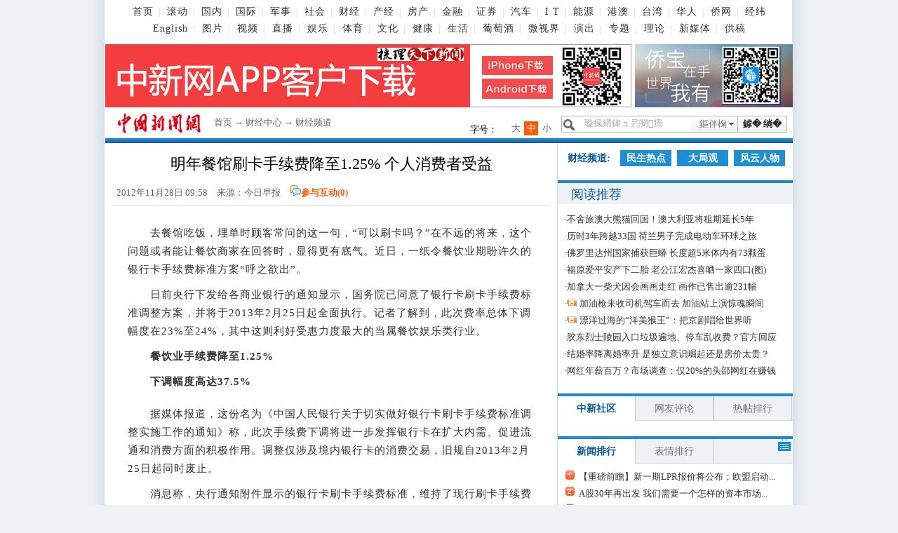

--- FILE ---
content_type: text/html
request_url: https://www.chinanews.com.cn/cj/2012/11-28/4364324.shtml
body_size: 15619
content:
<!DOCTYPE html PUBLIC "-//W3C//DTD XHTML 1.0 Transitional//EN" "http://www.w3.org/TR/xhtml1/DTD/xhtml1-transitional.dtd">
<html xmlns="http://www.w3.org/1999/xhtml">
<!--[4,8,4364324] published at 2012-11-28 09:58:20 from #10 by 黄楠-->
<head>
<meta http-equiv="Content-Type" content="text/html; charset=gb2312" />
<meta name="author" content="chinanews" />
<meta name="copyright" content="www.chinanews.com,版权所有" />
<meta name="keywords" content="刷卡,手续费,银行卡,费率,餐馆" />
<meta name="description" content="日前央行下发给各商业银行的通知显示，国务院已同意了银行卡刷卡手续费标准调整方案，并将于2013年2月25日起全面执行。" />
<META http-equiv="X-UA-Compatible" content="IE=EmulateIE7" />
<base target="_blank"/>
<title>明年餐馆刷卡手续费降至1.25% 个人消费者受益-中新网</title>
<link href="http://i4.chinanews.com/2012/news/main.css" rel="stylesheet" type="text/css" />
<style type="text/css">
.biaoqian{width:380px;float:left; padding:0px 10px; font-size:13px; text-align:left; color:#333;}
.biaoqian a{cursor:pointer}
.biaoqian a:hover{ color:#F60; font-size: 13px; }
.left-t{width:430px;}
.bshare-custom{width:180px;}

</style>
<style>

#zhongwen{ width:600px; margin:0 auto; background:url(http://www.chinanews.com/fileftp/2012/05/2012-05-29/U32P4T47D22386F971DT20120529140845.jpg) no-repeat top #2c81b7; position:relative; margin-bottom: 10px; padding: 10px; padding-top:20px; display: none; }

#zhongwen h3{ line-height:30px; font-size:16px; font-weight:700; color: #fff5bc; font-family: Georgia, "Times New Roman", Times, serif; }

#zhongwen p{ text-indent:24px; padding:0px; margin:0px; color:#fff; font-family:Verdana, Geneva, sans-serif; font-size: 14px; }

#zhongwen p a { text-indent:24px; color:#fff}
.wypl_list_n {overflow:hidden}

</style>

<script>

function zhongwen(){

	$('#zhongwen').show();

	}

function zhongwen_close(){

	$('#zhongwen').hide();

	}	

</script>
<script src="http://www.chinanews.com/js/jquery1.4.js"></script>
<script language="JavaScript">
<!--
document.domain = "chinanews.com"; 
-->
</script>
<script language="JavaScript">
function movepic(img_name,img_src) {
document[img_name].src=img_src;
}
</script>
</head>
<body>
  <!--表情字段开始-->
  <input id="newsid" type="hidden"  name="newsid"  value="4_8_4364324"/>
  <input id="newsurl" type="hidden" name="newsurl" value="http://www.chinanews.com/cj/2012/11-28/4364324.shtml"/>
  <input id="newsdate" type="hidden" name="newsdate" value="2012-11-28"/>
  <input id="newstime" name="newstime" type="hidden" value="09:58:18"/>
  <input id="newstitle" name="newstitle" type="hidden" value='明年餐馆刷卡手续费降至1.25% 个人消费者受益'/>
  <input id="newstype" name="newstype" type="hidden" value='cj'/>
  <input id="moodtotal" name="moodtotal" type="hidden" value='0'/>
  <input id="bbstotal" name="bbstotal" type="hidden" value='0'/>
  <input id="creator" name="creator" type="hidden" value='huangnan' />
  <input id="editorname" name ="editorname" type="hidden" value='黄楠' />
  <!--表情字段结束-->
  <!--顶通广告start-->
  <div class="div980" id="dingtong">
 </div>  <!--顶通广告end-->
       <script language="JavaScript">
<!--
<!--document.domain = "chinanews.com"; -->
-->
</script>

<script src='/pv/js/zenwenpv.js'></script>

<script>
var _hmt = _hmt || [];
(function() {
  var hm = document.createElement("script");
  hm.src = "https://hm.baidu.com/hm.js?0da10fbf73cda14a786cd75b91f6beab";
  var s = document.getElementsByTagName("script")[0]; 
  s.parentNode.insertBefore(hm, s);
})();

//changyan

(function() {
setTimeout('$(".issue-btn-w a").attr("target","_self");', 2000 );
})();

</script>



<style>
#top { margin: 0 auto; width:960px; text-align:center; font-size:12px; color:#616161; height:48px; line-height:24px; overflow: hidden; color:#ccc; margin-bottom:10px; }
#top a { color:#616161; text-decoration:none; padding:0 7px;  font-size:14px; letter-spacing:1px; }
#top a:hover { color:#616161; text-decoration:underline; }

#top .topnav2 a{padding:0 7px 0 8px;}
</style>
<div id="top" class="background-whtie">
 <a href="//www.chinanews.com/">首页</a>|
 <a href="//www.chinanews.com/scroll-news/news1.html">滚动</a>|
 <a href="//www.chinanews.com/china/">国内</a>|
 <a href="//world.chinanews.com/">国际</a>|
 <a href="//www.chinanews.com/mil/news.shtml">军事</a>|
 <a href="//www.chinanews.com/society/">社会</a>|

  <a href="//finance.chinanews.com.cn/" >财经</a>|
  <a href="//business.chinanews.com/" target="_blank">产经</a>|
   <a href="//house.chinanews.com/">房产</a>|
 <a href="//fortune.chinanews.com/">金融</a>|
 <a href="//stock.chinanews.com/">证券</a>|
 <a href="//auto.chinanews.com/">汽车</a>|
 <a href="//it.chinanews.com/">I T</a>|
 <a href="//energy.chinanews.com/">能源</a>|

  <a href="//www.chinanews.com/gangao/">港澳</a>|
   <a href="//www.chinanews.com/taiwan/" >台湾</a>|
 <a href="//www.chinanews.com/huaren/">华人</a>|
  <a href="http://www.chinaqw.com/">侨网</a>| <a href="http://www.jwview.com/">经纬</a><br />

<div class="topnav2">
  <a href="http://www.ecns.cn/">English</a>|
 <a href="//photo.chinanews.com/">图片</a>|
 <a href="//www.chinanews.com/shipin/">视频</a>|
 <a href="//www.chinanews.com/live.shtml">直播</a>|
 <a href="//ent.chinanews.com/">娱乐</a>|
  <a href="//www.chinanews.com/sports/index.shtml">体育</a>|
 <a href="//cul.chinanews.com/">文化</a>|
 <a href="//health.chinanews.com/">健康</a>|
 <a href="//life.chinanews.com/">生活</a>|
 <a href="//wine.chinanews.com/">葡萄酒</a>|

<!-- <a href="http://game.chinanews.com/">游戏</a>|-->
 <a href="//www.chinanews.com/shipin/minidocu.shtml">微视界</a>|
 <a href="//www.chinanews.com/piaowu/index.html">演出</a>|
  <a href="//www.chinanews.com/allspecial/index.shtml">专题</a>|
  <a href="//www.chinanews.com/theory/">理论</a>|
    <a href="//m.chinanews.com/home/">新媒体</a>|
     <a href="http://user.chinanews.com/">供稿</a>
</div>
  <div class="clear"></div>
</div>

<!--[4,319,16] published at 2017-12-04 16:27:47 from #10 by 闫兆玉-->
  <!--旗帜广告start-->
<div class="div980 background-whtie" id="qizhi_div980">
  <div class="div750"  id="ad_banner"><style>
body{margin:0px;padding:0px;}

</style>

<a href="http://www.chinanews.com/app/chinanews/index.shtml" target="_blank"><img src="http://www.chinanews.com/fileftp/2020/03/2020-03-11/U194P4T47D46410F978DT20200311093349.jpg" width="750" height="90"></a>
</div>
  <div class="div225"  id="ad_banner_list"><div> 

<a href="http://www.chinaqw.com/qiaobao/app.shtml" target="_blank"><img src="http://www.chinanews.com/fileftp/2020/03/2020-03-11/U194P4T47D46410F977DT20200311083723.jpg" /></a>

</div>
</div>
<div class="clear"></div>
</div>
<!--旗帜广告end-->
<!--nav_start-->
<div class="div980 background-whtie" id="nav_div980">
  <div id="logo"><a href="http://www.chinanews.com/"><img src="http://i3.chinanews.com/2011/news/images/logo.gif" width="155" height="44" alt="logo"  /></a></div>
  <div id="nav"><a href="http://www.chinanews.com/home/">首页</a> → <a href="http://finance.chinanews.com/">财经中心</a> → <a href="http://finance.chinanews.com/">财经频道</a> </div>
  <div id="ad_nav"></div>

  <div class="search">
    <link rel="stylesheet" type="text/css" href="http://i6.chinanews.com/js/sou/jquery.autocomplete.css"/>

<script type="text/javascript" src="http://i7.chinanews.com/js/sou/jquery-1.4.2.min.js"></script>
 <script type="text/javascript" src="http://i8.chinanews.com/js/sou/jquery.autocomplete.js"></script>

 <script>
  /*$(document).ready(function() {
             var pageurl = window.location.href.split("/")[6].split(".")[0];
             $("#keyword").autocomplete('http://sou.chinanews.com/test/auto.jsp?callback=?', {
                 matchContains: true,
				 callback: true,
                 minChars: 1,
                 extraParams: {name:function(){return $('#keyword').val();}}, 
                 dataType: "jsonp",
				 jsonp: "callback",
                 mustMatch:false,
                 scrollHeight:300,
                 selectFirst:false,
                 parse: function(data) {
                     return $.map(data, function(row) {

                         return {
                            data: row,
                             value: row.name,
                             result: row.name

                         }
                     });
                 },
                 formatItem: function(item) {
                     return item.name;
                }
            }).result(function(e, item) {
            });

     });*/
     function quickQueryCust(evt){
        evt = (evt) ? evt : ((window.event) ? window.event : "") //鍏煎IE鍜孎irefox鑾峰緱keyBoardEvent瀵硅薄
        var key = evt.keyCode?evt.keyCode:evt.which; //鍏煎IE鍜孎irefox鑾峰緱keyBoardEvent瀵硅薄鐨勯敭鍊�
        if(key == 13){ //鍒ゆ柇鏄惁鏄洖杞︿簨浠躲€�
            submitFun();
        }
      }
 </script>
<div id="search">
      <input id="keyword" name="q"  class="searchword"  onclick="this.value=''"  value="璇疯緭鍏ュ叧閿瘝" onkeydown="return quickQueryCust(event)"/>
      <div class="search_button" ><a  onclick="submitFun()">鎼� 绱�</a></div>
      <div id="menubar">
        <ul id="menus" class="menus">
          <li><span>鏂伴椈
            <input name='search_fl' id='search_fl' value='title' type='hidden'  style="width:67px;" />
            </span>
            <ul class="children" id="child">
             <!-- <li ><a href="javascript:void(0);" target="_self" onclick="xzfl(1)">鏍囬</a></li>-->
              <li ><a href="javascript:void(0);" target="_self" onclick="xzfl(2)">鏂伴椈</a></li>
              <li><a href="javascript:void(0);" target="_self" onclick="xzfl(3)">鍥剧墖</a></li>
              <li ><a href="javascript:void(0);" target="_self" onclick="xzfl(4)">瑙嗛</a></li>
            </ul>
          </li>
        </ul>
      </div>
    </div>

  </div>
  <div id="zihao">
    <div>字号：</div>
    <a javascript:void(0);  id="txt_x">小</a> <a  javascript:void(0); id="txt_z" class="on">中</a> <a javascript:void(0);  id="txt_d">大</a> </div>
  <div class="clear"></div>
</div>
<!--nav_end-->
<div class="xian"></div>
<div  id="con">
<div class="div980">
  <div class="con_left">
    <div class="fl" style="display:none">
      <div class="active"   id="menu_1_1_2">正文</div>

<div  id="menu_1_2_2" style="display:none;">评论 <span id=tstotal></span></div>    </div>
    <div id="cont_1_1_2" style="width:100%;" class="content">
<div id="ad_ym">
</div>
      <div id="ad_title"></div>
      <h1 style="display:block; position:relative; text-align:center; width:624px;">
      明年餐馆刷卡手续费降至1.25% 个人消费者受益
      </h1>

      <div class="left-time">
        <div class="left-t" style="padding-left:6px;"> 2012年11月28日 09:58　来源：今日早报　<img src="http://i3.chinanews.com/2011/news/images/1.png" /><a  href="http://comment.chinanews.com/ci/index.php/comment/news/more/4364324">参与互动(<span id="totalsum" class="totalsum">0</span>)</a></div>
                  <!--[4,322,84] published at 2012-08-17 13:07:06 from #10 by 王焱宇--> 
 <div class="bshare-custom" style="width:185px;"> <a title="分享到新浪微博" class="bshare-sinaminiblog" href="javascript:void(0);"></a><a title="分享到QQ空间" class="bshare-qzone" href="javascript:void(0);"></a><a title="分享到腾讯微博" class="bshare-qqmb" href="javascript:void(0);"></a><a title="分享到网易微博" class="bshare-neteasemb" href="javascript:void(0);"></a>
<a title="更多平台" class="bshare-more bshare-more-icon more-style-addthis"></a><span class="BSHARE_COUNT bshare-share-count"></span></div>

        <div class="clear"></div>
      </div>
	  <!--图片搜索-->
      <div id="tupian_div" align="center" style="width:98%;margin:0 auto;font-size:14px;"></div>
      <!--图片搜索-->
      <!--图片start-->

      <!--图片end-->
      <!--正文start-->
      <div class="left_zw" style="position:relative">  
<p>　　去餐馆吃饭，埋单时顾客常问的这一句，“可以刷卡吗？”在不远的将来，这个问题或者能让餐饮商家在回答时，显得更有底气。近日，一纸令餐饮业期盼许久的银行卡手续费标准方案“呼之欲出”。</p>

<p>　　日前央行下发给各商业银行的通知显示，国务院已同意了银行卡刷卡手续费标准调整方案，并将于2013年2月25日起全面执行。记者了解到，此次费率总体下调幅度在23%至24%，其中这则利好受惠力度最大的当属餐饮娱乐类行业。</p>

<p>　　<strong>餐饮业手续费降至1.25%</strong></p>

<p>　　<strong>下调幅度高达37.5%</strong><table border=0 cellspacing=0 cellpadding=0 align=left><tr><td>
</td></tr></table></p>

<p>　　据媒体报道，这份名为《中国人民银行关于切实做好银行卡刷卡手续费标准调整实施工作的通知》称，此次手续费下调将进一步发挥银行卡在扩大内需、促进流通和消费方面的积极作用。调整仅涉及境内银行卡的消费交易，旧规自2013年2月25日起同时废止。</p>

<p>　　消息称，央行通知附件显示的银行卡刷卡手续费标准，维持了现行刷卡手续费行业差别化定价，行业分类主要分成餐饮娱乐类、一般类、民生类以及公益类四大类，总体下调幅度在23%至24%，其中餐饮娱乐类下调幅度高达37.5%。</p>

<p>　　其中，第一类为餐饮娱乐类，包括餐饮、娱乐、珠宝、工艺美术品、房地产及汽车销售，整体费率由原来的2%下调到1.25%，降幅高达37.5%。其中发卡行服务费0.9%，银行卡清算机构网络服务费0.13%，收单服务费基准价(可上下浮动10%)0.22%，房产汽车销售单笔费率由原来的每笔10元，全部上调到80元封顶。</p>

<p>　　一般类包括百货、批发、社会培训、中介服务、旅行社、景区门票等，整体费率下调到0.78%。民生类主要包括超市、大卖场、水电煤气缴费、加油、交通运输售票等，整体费率为0.38%。第四类则是零费率的医院、教育等公益类。</p>

<p>　　<strong>2%刷卡手续费或成历史</strong></p>

<p>　　<strong>餐馆表示过半消费者更爱刷卡吃饭</strong></p>

<p>　　曾几何时，餐饮业所支付交易额2%的刷卡手续费，已经成为商贸企业继房租、人工成本和电费之后的第四大开支。也因为这样的成本负担，有些中小型商户干脆拒绝刷卡，或者将手续费转嫁给消费者。尽管此次调整刷卡手续费并不涉及个人消费者，但个人消费者也有望间接从中受益。</p>

<p>　　“杭城有8家门店，每个月缴纳银行卡手续费就高达三五万元。”白鹿餐馆的当家人周文源透露，目前餐馆开进商场里已然成为餐饮业“惯例”，来商场逛的顾客选择刷卡消费也已蔚然成风。</p>

<p>　　两岸咖啡食品集团企划部的相关负责人李先生表示，“两岸和众多餐馆一样，都很欢迎这项惠及餐饮业的利好政策。”据了解，两岸咖啡在杭城共有36家直营门店，每月刷卡费用支出自然也不是一个小数目。</p>

<p>　　在杭州大厦和银泰西湖店各有一家门店的糖潮餐厅相关负责人俞彬也向记者证实，超过五成的来店顾客，偏爱刷卡消费。“这和餐馆的定位也有联系，年轻的顾客群似乎对掏现金埋单不感冒。”</p>

<p>　　记者了解到，保守计算，一家门店一个月的营业额在四五十万元，按照2%的手续费标准来算，每年餐厅在手续费这方面，将有数万元的投入。</p>

<p>　　“像一些规模大、营业额高的人气餐馆，或者作为银行‘优质客户’的餐馆还能和银行谈判，在费率上得到0.1%—0.2%的小幅优惠。像我们这样的小餐馆就很难享受到优惠待遇了，负担也就更重一些。”在采访中，一位街头餐馆的负责人刘先生“大倒苦水”，这也是不少中小型餐馆“有意”拒绝POS机的原因。值得一提的是，在不少酒店餐饮、酒家接办婚宴、庆生等大宗生意时，都不接受刷卡结账，要求顾客提现付账。</p>

<p>　　中国烹饪协会的分析数据显示，今年1至7月餐饮行业增速降到了近十年来的最低水平，全行业平均纯利润率不足8%。如此低的利润水平，在2%的刷卡手续费面前，的确有些力不从心。另据统计，浙江餐饮业每年刷卡手续费超亿元，要求调整收费模式的呼声连年不断。据媒体报道，2011年4月份，包括北京、上海、浙江在内的27个省市烹饪、餐饮、饭店协会曾联合上书央行，要求降低高昂的刷卡手续费。<div id="function_code_page"></div>  </div>
      <!--正文start-->
      <!--编辑姓名start-->

       <div class="left_name" style="width:600px; margin:0 auto">
         <div  class="biaoqian"><p></p></div>
<!--编辑姓名-->
      <div class="left_name"> 【编辑:黄楠】 </div>

<!--编辑姓名-->
</div>
      <!--编辑姓名end-->
      <!--分享-->
      <div class="div624" style="width:600px; margin:0 auto">
        <div class="divshare">
          <div class="hds"> <img src="http://i3.chinanews.com/2011/news/images/1.png" /><a  href="http://comment.chinanews.com/ci/index.php/comment/news/more/4364324">参与互动(<span id="totalsum" class="totalsum">0</span>)</a></div>

           <!--[4,322,84] published at 2012-08-17 13:07:06 from #10 by 王焱宇--> 
 <div class="bshare-custom" style="width:185px;"> <a title="分享到新浪微博" class="bshare-sinaminiblog" href="javascript:void(0);"></a><a title="分享到QQ空间" class="bshare-qzone" href="javascript:void(0);"></a><a title="分享到腾讯微博" class="bshare-qqmb" href="javascript:void(0);"></a><a title="分享到网易微博" class="bshare-neteasemb" href="javascript:void(0);"></a>
<a title="更多平台" class="bshare-more bshare-more-icon more-style-addthis"></a><span class="BSHARE_COUNT bshare-share-count"></span></div>
        </div>
        <div class="channel"><a href="/finance/index.shtml">更多精彩内容请进入财经频道</a></div>
        <div class="clear"></div>
      </div>
      <!--分享-->
      <!--相关新闻精选-->

<!--相关新闻--> <div class="div624 border-top-darshd margin-top20">
        <h4 class="padding-left20">>相关新闻：</h4>
        <ul class="padding-left20">
           <li>
          ·<a href=http://finance.chinanews.com/stock/2012/11-28/4364075.shtml target=_blank><span style="color:#0024FE;text-decoration:underline;">刷卡手续费</span>或春节后下调 百货消费整体利润望提升</a><br>·<a href=http://finance.chinanews.com/life/2012/11-28/4364063.shtml target=_blank>银行卡<span style="color:#0024FE;text-decoration:underline;">刷卡手续费</span>下调 对你我影响几何？</a>
         </li>
        </ul>
      </div><!--相关新闻-->

      <!--相关新闻结束-->
      <!--频道新闻精选开始-->
      <div class="div624 border-top-darshd margin-top20">
        <h4 class="padding-left20">>经济新闻精选：</h4>
        <ul class="padding-left20">
          <!--[4,330,3] published at 2019-04-08 23:00:27 from #10 by system --><li>·<a href="//www.chinanews.com/sh/2019/04-08/8802536.shtml"  target="_blank">人们为何热衷保健？卖保健品的亲热 医生态度冰冷</a></li><li>·<a href="//www.chinanews.com/cj/2019/04-08/8802533.shtml"  target="_blank">结婚率降离婚率升 是独立意识崛起还是房价太贵？</a></li><li>·<a href="//www.chinanews.com/cj/2019/04-08/8802532.shtml"  target="_blank">新版个人征信报告将上线 “上午离婚下午买房”成过去</a></li><li>·<a href="//www.chinanews.com/sh/2019/04-08/8802508.shtml"  target="_blank">网红年薪百万？市场调查：仅20%的头部网红在赚钱</a></li><li>·<a href="//www.chinanews.com/gn/2019/04-08/8802480.shtml"  target="_blank">篇章跳脱、语句难懂 少儿出版物质量参差不齐</a></li><li>·<a href="//www.chinanews.com/cj/2019/04-08/8802466.shtml"  target="_blank">会不会是下一个东北？ 面对“唱衰”山东亮出这份榜单</a></li><li>·<a href="//www.chinanews.com/sh/2019/04-08/8802461.shtml"  target="_blank">基因编辑食品有望今夏上市 和转基因食品是一回事吗？</a></li><li>·<a href="//www.chinanews.com/cj/2019/04-08/8802448.shtml"  target="_blank">AI算法能“偷听”：突破伦理的“灰犀牛”并不远</a></li>
        </ul>
      </div>
      <!--频道新闻精选结束-->
      <div id="ad_left_wm">
      	

      </div>
      <!--互动区start-->
      <div class="div624 margin-top20">
        <div><img src="http://i6.chinanews.com/2011/news/images/16.png" /></div>
        <div> <iframe id='moodiframe' width="98%" scrolling="no" height="110" marginheight="0" marginwidth="0"  src="/iframe/mood/2012.shtml" frameborder="0"></iframe>
 </div>
        <div> <IFRAME  id="iframepost" name="iframepost" align="middle" marginWidth="0" marginHeight="0" src="http://comment.chinanews.com/ci/index.php?d=comment&c=comment&m=article_post_box_2012&newsid=4364324&title=dsafa&reference=http://www.chinanews.com/cj/2012/11-28/4364324.shtml" frameBorder="0" scrolling="no" width="624" height="200"></IFRAME><div id="wypl1"></div> </div>
      </div>
      <!--互动区end-->
      <div class="border-bottom-1"></div>
      <div class="blank20"></div>
      <!--底部广告位start-->
      <div id="ad_left_jj1" class="padding-left20">	
</div>
      <div id="ad_left_jj2" class="padding-left20">	
</div>
      <!--底部广告位end-->
    </div>
    <div id="cont_1_2_2" style="display:none; clear:both" ><div class="wypl_bt">网友评论　<span style="font-size:14px;">以下留言仅代表网友个人观点</span></div>
      <div id="wypl"></div>
      <div class="wypl_list">
      </div> </div>
  </div>
  <div class="con_right" style="overflow:hidden">
    <div class="pdlm"> <!--[4,322,58] published at 2017-04-12 13:59:45 from #10 by 闫兆玉--> 
<a href="/finance/index.shtml" class="pdlm_pd">财经频道:</a>
<a href="//channel.chinanews.com/cns/cl/cj-msrd.shtml">民生热点</a>
<a href="//channel.chinanews.com/cns/cl/cj-hgds.shtml">大局观</a>
<a href="//channel.chinanews.com/cns/cl/cj-fyrw.shtml">风云人物</a>
      <div class="clear"></div>
    </div>
    <!--右侧画中画start-->
    <div id="ad_right_fc1"></div>
    <!--右侧画中画end-->
    <!--推荐阅读start-->

      <!--[4,322,93] published at 2017-04-12 13:37:57 from #10 by 闫兆玉--> 
<!--推荐阅读start-->
    <div class="right_lm">
      <div class="right_lm_bt"> <a href="//www.chinanews.com/news/tjyd/more_1.shtml"><span>阅读推荐</span></a></div>
      <div class="right_lm_ad" id="ad_right_lm"></div>
      <div class="clear"></div>
    </div>
    <ul id="ydtj">
      <!--[4,322,8] published at 2019-04-08 23:03:04 from #10 by system--> 

<li>·<a href=//www.chinanews.com/gj/2019/04-08/8803188.shtml>不舍旅澳大熊猫回国！澳大利亚将租期延长5年</a></li>

<li>·<a href=//www.chinanews.com/gj/2019/04-08/8802967.shtml>历时3年跨越33国 荷兰男子完成电动车环球之旅</a></li>

<li>·<a href=//www.chinanews.com/gj/2019/04-08/8802802.shtml>佛罗里达州国家捕获巨蟒 长度超5米体内有73颗蛋</a></li>

<li>·<a href=//www.chinanews.com/tw/2019/04-08/8802780.shtml>福原爱平安产下二胎 老公江宏杰喜晒一家四口(图)</a></li>

<li>·<a href=//www.chinanews.com/gj/2019/04-08/8802726.shtml>加拿大一柴犬因会画画走红 画作已售出逾231幅</a></li>

<li>·<a href=//www.chinanews.com/sh/shipin/cns-d/2019/04-08/news810623.shtml><a href="//www.chinanews.com/sh/shipin/cns-d/2019/04-08/news810623.shtml"><span class=ptv>加油枪未收司机驾车而去 加油站上演惊魂瞬间</span></a></a></li>

<li>·<a href=//www.chinanews.com/cul/2019/04-08/8802693.shtml><a class="ptv" href="http://www.chinanews.com/cul/shipin/cns/2019/04-08/news810642.shtml">漂洋过海的“洋美猴王”：把京剧唱给世界听</a></a></li>

<li>·<a href=//www.chinanews.com/sh/2019/04-08/8802560.shtml>胶东烈士陵园入口垃圾遍地、停车乱收费？官方回应</a></li>

<li>·<a href=http://finance.chinanews.com/cj/2019/04-08/8802533.shtml>结婚率降离婚率升 是独立意识崛起还是房价太贵？</a></li>

<li>·<a href=//www.chinanews.com/sh/2019/04-08/8802508.shtml>网红年薪百万？市场调查：仅20%的头部网红在赚钱</a></li>
 

    </ul>
    <!--推荐阅读end-->



    <!--推荐阅读end-->

    <!--商讯start-->
    <div id="ad_right_fc2">	
</div>
    <div id="ad_right_fc3">	
</div>
    <!--商讯end-->
    <!--社区start-->
    <div class="right_lm1">
      <ol onMouseOver="menu_on(1,1,3);" class="active"   id="menu_1_1_3">
        <a href="http://bbs.chinanews.com/">中新社区</a>
      </ol>
      <ol onMouseOver="menu_on(1,2,3);"  id="menu_1_2_3">
        <a href="http://bbs.chinanews.com/p/">网友评论</a>
      </ol>
      <ol onMouseOver="menu_on(1,3,3);"  id="menu_1_3_3">
        <a href="http://sns.chinanews.com/pub.shtml">热帖排行</a>
      </ol>
    </div>
    <div class="TabContent">
      <div id="cont_1_1_3" style="display:display; ">
        <div style="width:98%;margin:0 auto;">
          <div style="height:5px; overflow:hidden;">&nbsp;</div>
          <ul>
            <!--[4,322,45] published at 2016-11-04 11:14:54 from #10 by system--> 

          </ul>
          <div class=right_pha1  style="clear:both">
            <!--[4,322,5] published at 2016-05-17 16:57:58 from #10 by system--> 
<div style="clear:both;"><table width="100%" border="0" cellspacing="0" cellpadding="0"></table></div>
          </div>
        </div>
      </div>
      <div id="cont_1_2_3" class="none" style="display: none; ">
        <div style="line-height:26px;width:98%;margin:0 auto;">
          <!--[4,322,38] published at 2016-05-17 16:58:11 from #10 by system--> 
<meta http-equiv="Content-Type" content="text/html; charset=gb2312" />
<style>
#jhtb-author{font-size:14px;padding-left:65px;padding-right:18px; padding-top:8px;}
#jhtb-btn{margin-left:8px;background-image:url(http://bbs.chinanews.com/images/club/jhtbbg2.gif); background-repeat:no-repeat; background-position:bottom left}
#jhtb-content{margin-left:8px;width:304px; background-image:url(http://bbs.chinanews.com/images/club/jhtbbg2.gif); background-repeat:no-repeat}
.jhtb-title{padding-left:35px; padding-top:18px;}
.jhtb-title a:link{color:#000;text-decoration:none;font-size:16px;font-weight:bold}
.jhtb-title  a:visited{color:#000;text-decoration:none;font-size:16px;font-weight:bold}
.jhtb-title  a:hover{color:#000;text-decoration:underline;font-size:16px;font-weight:bold}
</style>

<div style="line-height:26px;">
<div id="jhtb-content">
<div class="jhtb-title"><a  style="color:black"   href="http://bbs.chinanews.com/forum.php?mod=viewthread&tid=5312035" target="_blank">高温津贴数年未涨 尴尬了谁</a></div>
<div id="jhtb-author"><b>直隶巴人</b>的原贴：<br><span style="color:#012DCA; font-size:14px">我国实施高温补贴政策已有年头了，但是多地标准已数年未涨，高温津贴落实遭遇尴尬。</span></div>
<div class="hi5"></div>
</div>
<div id="jhtb-btn">
<div style="padding-left:65px;height:34px"><a href="http://bbs.chinanews.com/forum.php?mod=viewthread&tid=5312035" target="_blank"><img src="http://i6.chinanews.com/images/club/jhtbbtn.gif" style="border:0px" /></a>  <a href="http://bbs.chinanews.com/forum.php?mod=viewthread&tid=5312035" target="_blank"><img src="http://bbs.chinanews.com/images/club/ckgd.gif" style="border:0px" /></a></div>
</div>
</div>
          <div class=right_pha1>
            <!--[4,322,7] published at 2016-05-17 16:58:00 from #10 by system--> 
<div style="clear:both;"><table width="100%" border="0" cellspacing="0" cellpadding="0"></table></div>
          </div>
        </div>
      </div>
      <div id="cont_1_3_3" class="none" style="display: none; ">
        <div style="line-height:24px;width:98%;margin:0px auto;padding:7px 0px;">
          <div style="padding-left:25px;background-image:url(http://www.chinanews.com/fileftp/2008/12/2008-12-30/U76P4T47D10067F977DT20081230234629.jpg);background-repeat:no-repeat;background-position:5px 3px; height:240px; overflow:hidden">
            <ul>
              <a target="_blank" href=http://bbs.chinanews.com/thread-5175369-1-1.html title="东莞外来工群像：每天坐9小时 经常偷偷地哭(组图)"><font color=#2D2D2D>东莞外来工群像：每天坐9小时 经常...</font></a> <font color=#9C9C9C>66833</font><br /><a target="_blank" href=http://bbs.chinanews.com/thread-5175350-1-1.html title="日本女生的冬天：真的是上身厚衣下身露大腿吗？"><font color=#2D2D2D>日本女生的冬天：真的是上身厚衣下...</font></a> <font color=#9C9C9C>34708</font><br /><a target="_blank" href=http://bbs.chinanews.com/thread-5175015-1-1.html title="《一步之遥》删减揭秘 或许这就是看不懂的原因"><font color=#2D2D2D>《一步之遥》删减揭秘 或许这就是看...</font></a> <font color=#9C9C9C>30649</font><br /><a target="_blank" href=http://bbs.chinanews.com/thread-5174992-1-1.html title="成都“吃货”雪地里吃火锅（组图）"><font color=#2D2D2D>成都“吃货”雪地里吃火锅（组图）</font></a> <font color=#9C9C9C>18963</font><br /><a target="_blank" href=http://bbs.chinanews.com/thread-5175014-1-1.html title="世界上最漂亮的小村庄，真是美醉了"><font color=#2D2D2D>世界上最漂亮的小村庄，真是美醉了</font></a> <font color=#9C9C9C>18348</font><br /><a target="_blank" href=http://bbs.chinanews.com/thread-5175012-1-1.html title="日本第五届国民美魔女出炉 43岁高挑人妻夺冠（组图）"><font color=#2D2D2D>日本第五届国民美魔女出炉 43岁高挑...</font></a> <font color=#9C9C9C>16939</font><br /><a target="_blank" href=http://bbs.chinanews.com/thread-5175073-1-1.html title="盘点中国高校系上市公司：看上去都很牛！"><font color=#2D2D2D>盘点中国高校系上市公司：看上去都...</font></a> <font color=#9C9C9C>12753</font><br /><a target="_blank" href=http://bbs.chinanews.com/thread-5174948-1-1.html title="中外各有法律神物(组图)"><font color=#2D2D2D>中外各有法律神物(组图)</font></a> <font color=#9C9C9C>12482</font><br /><a target="_blank" href=http://bbs.chinanews.com/thread-5175177-1-1.html title="未央特警展现硬汉风采 女网友大胆表白（组图）"><font color=#2D2D2D>未央特警展现硬汉风采 女网友大胆表...</font></a> <font color=#9C9C9C>12188</font><br /><a target="_blank" href=http://bbs.chinanews.com/thread-5175372-1-1.html title="老照片大历史 精选30张 有没有哪张打动你？"><font color=#2D2D2D>老照片大历史 精选30张 有没有哪张...</font></a> <font color=#9C9C9C>12157</font><br />
            </ul>
          </div>
          <div class=right_pha1 >
            <!--[4,322,47] published at 2016-05-17 16:58:15 from #10 by system--> 
<div style="clear:both;"><table width="100%" border="0" cellspacing="0" cellpadding="0"></table></div>
          </div>
        </div>
      </div>
    </div>
    <!--社区end-->
    <!--医疗广告start-->
    <div id="ad_right_fc4"></div>
    <!--医疗广告end-->
    <!--[4,322,94] published at 2012-12-28 13:58:34 from #10 by 赵谦--> 

    <!--排行start-->
    <div class="right_lm1">
      <ol class="active" onMouseOver="menu_on(3,1,2);"  id="menu_3_1_2">
        <a href="http://mood.chinanews.com/rank/news_rank.shtml">新闻排行</a>
      </ol>
      <ol  onMouseOver="menu_on(3,2,2);"  id="menu_3_2_2">
        <a href="http://mood.chinanews.com/rank/mood_rank.shtml">表情排行</a>
      </ol>
      <ol style="text-align:right; border:0px;">
        <img src="http://i3.chinanews.com/2011/news/images/8.png"  />
      </ol>
    </div>
    <div class="TabContent">
      <div id="cont_3_1_2" style="display: block; padding-left:5px;">
        <div style="padding-bottom:7px;padding-top:7px;padding-left:25px;background-image:url(/fileftp/2008/12/2008-12-30/U76P4T47D10067F977DT20081230234629.jpg);background-repeat:no-repeat;
background-position:5px 8px;">
          <ul>
            <li><a href="//www.chinanews.com/cj/2020/12-21/9367086.shtml" target="_blank" title="【重磅前瞻】新一期LPR报价将公布；欧盟启动新冠疫苗接种">【重磅前瞻】新一期LPR报价将公布；欧盟启动...</a></li><li><a href="//www.chinanews.com/cj/2020/12-21/9367097.shtml" target="_blank" title="A股30年再出发 我们需要一个怎样的资本市场？">A股30年再出发 我们需要一个怎样的资本市场...</a></li><li><a href="//www.chinanews.com/cj/2020/12-21/9367205.shtml" target="_blank" title="心脏支架降价93% 巨量“水分”是如何挤出去的？">心脏支架降价93% 巨量“水分”是如何挤出去...</a></li><li><a href="//www.chinanews.com/cj/2020/12-21/9367200.shtml" target="_blank" title="卷土重来，家门口的菜摊会被社区团购“玩”坏吗？">卷土重来，家门口的菜摊会被社区团购“玩”坏吗...</a></li><li><a href="//www.chinanews.com/cj/2020/12-21/9367241.shtml" target="_blank" title="14天期逆回购重启，中标量1000亿！另有7天期100亿">14天期逆回购重启，中标量1000亿！另有7...</a></li><li><a href="//www.chinanews.com/cj/2020/12-21/9367238.shtml" target="_blank" title="连续八个月“原地踏步” 12月LPR继续维持不变">连续八个月“原地踏步” 12月LPR继续维持...</a></li><li><a href="//www.chinanews.com/cj/2020/12-21/9367414.shtml" target="_blank" title="中国在新办纳税人中实行增值税专用发票电子化">中国在新办纳税人中实行增值税专用发票电子化</a></li><li><a href="//www.chinanews.com/stock/2020/12-21/9367534.shtml" target="_blank" title="A股持续走高：沪指再收复3400点！种业股掀涨停潮">A股持续走高：沪指再收复3400点！种业股掀...</a></li><li><a href="//www.chinanews.com/cj/2020/12-21/9367677.shtml" target="_blank" title="中外专家建言平台经济反垄断 吁规范“市场守门人”">中外专家建言平台经济反垄断 吁规范“市场守门...</a></li><li><a href="//www.chinanews.com/cj/2020/12-21/9367720.shtml" target="_blank" title="中国LPR连续8个月“按兵不动” 房贷环境底部平稳">中国LPR连续8个月“按兵不动” 房贷环境底...</a></li>
          </ul>
        </div>
      </div>
      <div id="cont_3_2_2" class="none" style="display: none;padding-left:5px; ">
        <div style="padding-bottom:7px;padding-top:7px;padding-left:25px;background-image:url(/fileftp/2008/12/2008-12-30/U76P4T47D10067F977DT20081230234629.jpg);background-repeat:no-repeat;
background-position:5px 8px;">
          <ul>
            <!--[4,322,31] published at 2016-03-07 08:01:02 from #10 by system--> 
<li><a target='_blank' href='http://www.chinanews.com/auto/2015/09-02/7501955.shtml' class='bcolor'>日系汽车前七个月在华销量近200万辆 逆...</a></li><li><a target='_blank' href='http://www.chinanews.com//tp/hd2011/2015/09-02/558744.shtml' class='bcolor'>【图刊】铭记历史 莫忘老兵</a></li><li><a target='_blank' href='http://www.chinanews.com/mil/2015/09-02/7502326.shtml' class='bcolor'>“9.3”大阅兵全流程曝光 “节目单”上...</a></li><li><a target='_blank' href='http://www.chinanews.com/ny/2015/09-02/7503241.shtml' class='bcolor'>国际油价凶猛反弹 国内汽柴油价格六连跌</a></li><li><a target='_blank' href='http://www.chinanews.com/sh/2015/09-02/7501900.shtml' class='bcolor'>30岁男子满脸皱纹如80岁老头 银行取钱...</a></li><li><a target='_blank' href='http://www.chinanews.com//tp/hd2011/2015/09-02/558759.shtml' class='bcolor'>百岁抗日老兵蒋能</a></li><li><a target='_blank' href='http://www.chinanews.com/sh/2015/09-02/7503168.shtml' class='bcolor'>河南500亩庄稼收获在即被强铲 任性惹民怨</a></li><li><a target='_blank' href='http://www.chinanews.com/sh/2015/09-02/7503496.shtml' class='bcolor'>“最悲伤作文”发布者已回家 称只是配合调...</a></li><li><a target='_blank' href='http://www.chinanews.com/auto/2015/09-02/7501996.shtml' class='bcolor'>中国车企比亚迪纯电动大巴亮相巴西圣保罗车展 </a></li><li><a target='_blank' href='http://www.chinanews.com/sh/2015/09-02/7502940.shtml' class='bcolor'>“现场指认”变“游街示众” 嫌犯权利要不...</a></li>
          </ul>
        </div>
      </div>
    </div>
    <!--排行end-->
    <!--热门图片start-->
    <div class="right_lm1">
      <ol class="active" onMouseOver="menu_on(4,1,3);"  id="menu_4_1_3">
        <a href="http://www.chinanews.com/photo/index.shtml">热门图片</a>
      </ol>
      <ol  onMouseOver="menu_on(4,2,3);"  id="menu_4_2_3">
        <a href="http://www.chinanews.com/photo/tj.html">专题图片</a>
      </ol>
       <ol onMouseOver="menu_on(4,3,3);"  id="menu_4_3_3">
        <a href="http://bbs.chinanews.com/web/mil/p_1_1.shtml">军事图库</a>
      </ol>
    </div>
    <div class="TabContent">
      <div id="cont_4_1_3" style="display: block; ">
        <div style="line-height:20px;padding-bottom:7px;padding-top:7px;">
          <div class=right_ph>
            <!--[4,322,1] published at 2019-04-08 23:03:01 from #10 by system--> 
<table width="100%" border="0" cellspacing="0" cellpadding="0"><tr><td><div><a href="//www.chinanews.com/tp/hd2011/2019/04-08/876606.shtml"><img src="/2019/04-08/U601P4T8D8803218F5012DT20190408190934.jpg" /></a></div>
     <div><a href="//www.chinanews.com/tp/hd2011/2019/04-08/876606.shtml">99米“高空咖啡屋”</a></div></td><td><div><a href="//www.chinanews.com/tp/hd2011/2019/04-08/876552.shtml"><img src="/tp/2019/04-08/U86P4T8D8802785F5012DT20190408111649.jpg" /></a></div>
     <div><a href="//www.chinanews.com/tp/hd2011/2019/04-08/876552.shtml">古巴举办“白色晚宴”</a></div></td></tr><tr><td><div><a href="//www.chinanews.com/tp/hd2011/2019/04-08/876530.shtml"><img src="/tp/2019/04-08/U86P4T8D8802584F5012DT20190408085557.jpg" /></a></div>
     <div><a href="//www.chinanews.com/tp/hd2011/2019/04-08/876530.shtml">德国波恩樱花盛开</a></div></td><td><div><a href="//www.chinanews.com/tp/hd2011/2019/04-07/876475.shtml"><img src="/2019/04-07/U855P4T8D8802338F5012DT20190407180026.jpg" /></a></div>
     <div><a href="//www.chinanews.com/tp/hd2011/2019/04-07/876475.shtml">荷兰风信子进入盛放期</a></div></td></tr></table>
          </div>
        </div>
      </div>
      <div id="cont_4_2_3" class="none" style="display: none; ">
        <div style="line-height:20px;padding-bottom:7px;padding-top:7px;">
          <div class=right_ph>
            <!--[4,322,2] published at 2019-04-08 23:03:03 from #10 by system--> 
<table width="100%" border="0" cellspacing="0" cellpadding="0">
     <tr><td><div><a href="//www.chinanews.com/tp/hd2011/2019/04-07/876454.shtml"><img src="/tp/2019/04-07/U855P4T8D8802300F5012DT20190407164527.jpg" /></a></div>
     <div><a href="//www.chinanews.com/tp/hd2011/2019/04-07/876454.shtml">假期余额告急？点我充</a></div></td><td><div><a href="//www.chinanews.com/tp/hd2011/2019/04-04/876177.shtml"><img src="/tp/2019/04-04/U855P4T8D8800540F5012DT20190404152914.jpg" /></a></div>
     <div><a href="//www.chinanews.com/tp/hd2011/2019/04-04/876177.shtml">被催婚的女入殓师</a></div></td></tr>
     <tr><td><div><a href="//www.chinanews.com/tp/hd2011/2019/04-02/875783.shtml"><img src="/2019/04-02/U179P4T8D8797646F5012DT20190402101632.jpg" /></a></div>
     <div><a href="//www.chinanews.com/tp/hd2011/2019/04-02/875783.shtml">致敬森林消防员</a></div></td><td><div><a href="//www.chinanews.com/tp/hd2011/2019/03-24/874198.shtml"><img src="/tp/2019/03-24/U855P4T8D8789073F5012DT20190324171040.jpg" /></a></div>
     <div><a href="//www.chinanews.com/tp/hd2011/2019/03-24/874198.shtml">阳春三月你想开了吗？</a></div></td></tr></table>
          </div>
        </div>
      </div>
<div id="cont_4_3_3" class="none" style="display: none; ">
        <div style="line-height:20px;padding-bottom:7px;padding-top:7px;">
          <div class=right_ph>
            <!--[4,322,92] published at 2019-04-08 23:03:14 from #10 by system--> 
<table width="100%" border="0" cellspacing="0" cellpadding="0"></table>
          </div>
        </div>
      </div>
    </div>
    <!--热门图片end-->
    <!--热点视频start-->
    <div class="right_lm1">

      <ol class="active" onMouseOver="menu_on(5,1,2);"  id="menu_5_1_2">

        <a href="http://www.chinanews.com/shipin/scroll/spjx/index.shtml">热点视频</a>

      </ol>

      <ol  onMouseOver="menu_on(5,2,2);"  id="menu_5_2_2">

        <a href="http://www.chinanews.com/shipin/qwqs/view.shtml">趣闻八卦</a>

      </ol>

      <ol style="text-align:right; border:0px;">

        <img src="http://i3.chinanews.com/2011/news/images/10.png"  />

      </ol>

    </div>
                  <div id="cont_5_1_2" >
                  <div class="sp_tp">
                  	<!--[4,322,88] published at 2019-04-08 23:03:10 from #10 by system--> 

 	   <li><a href="//www.chinanews.com/shipin/2019/04-08/news810691.shtml"><img class=whb src="http://www.chinanews.com/shipin/2019/04-08/U574P883T4D810691F113DT20190408143757.jpg" /></a><p><a href="//www.chinanews.com/shipin/2019/04-08/news810691.shtml">为给孩子拍照 “三代人”猛摇海棠树</a></p><a href="//www.chinanews.com/shipin/2019/04-08/news810691.shtml" style="display:block" class="play"></a></li>

 	   <li><a href="//www.chinanews.com/sh/shipin/2019/04-08/news810664.shtml"><img class=whb src="http://www.chinanews.com/sh/shipin/2019/04-08/U738P883T4D810664F113DT20190408111952.jpg" /></a><p><a href="//www.chinanews.com/sh/shipin/2019/04-08/news810664.shtml">父亲牺牲 21年后女儿从警</a></p><a href="//www.chinanews.com/sh/shipin/2019/04-08/news810664.shtml" style="display:block" class="play"></a></li>

 	   <li><a href="//www.chinanews.com/mil/shipin/2019/04-08/news810663.shtml"><img class=whb src="http://i2.chinanews.com/simg/tvmimg/2019/04-08/1251761_sm.jpg" /></a><p><a href="//www.chinanews.com/mil/shipin/2019/04-08/news810663.shtml">陆军海拔3000米高原检验训练成果</a></p><a href="//www.chinanews.com/mil/shipin/2019/04-08/news810663.shtml" style="display:block" class="play"></a></li>

 	   <li><a href="//www.chinanews.com/sh/shipin/2019/04-08/news810650.shtml"><img class=whb src="http://www.chinanews.com/sh/shipin/2019/04-08/U738P883T4D810650F113DT20190408110212.jpg" /></a><p><a href="//www.chinanews.com/sh/shipin/2019/04-08/news810650.shtml">男子在江边放生80斤蛇</a></p><a href="//www.chinanews.com/sh/shipin/2019/04-08/news810650.shtml" style="display:block" class="play"></a></li>

	
                    <div class="clear"></div>
                  </div>
                  <div class="sp_list">
                    <ul>

        <!--[4,322,89] published at 2019-04-08 23:03:11 from #10 by system--> 
<li>·<a href="//www.chinanews.com/shipin/2019/04-08/news810621.shtml"><span class=ptv>女子挤了三角区痘痘 重度感染被送进ICU</span></a></li><li>·<a href="//www.chinanews.com/sh/shipin/2019/04-08/news810620.shtml"><span class=ptv>医生私下给病人捐款14年 “谎称”是慈善项目</span></a></li><li>·<a href="//www.chinanews.com/shipin/2019/04-08/news810611.shtml"><span class=ptv>九旬老人捐建五所希望小学</span></a></li><li>·<a href="//www.chinanews.com/shipin/2019/04-08/news810610.shtml"><span class=ptv>中央气象台：冷空气来袭 北方降温南方暴雨</span></a></li><li>·<a href="//www.chinanews.com/sh/shipin/cns-d/2019/04-04/news810450.shtml"><span class=ptv>4米高桩如履平地 看广西藤县舞狮队展绝活</span></a></li><li>·<a href="//www.chinanews.com/cj/shipin/cns-d/2019/04-04/news810437.shtml"><span class=ptv>空中看世园会：“百园之园”花初绽春意浓</span></a></li>

        </ul>

                  </div>

          </div>
          <div id="cont_5_2_2"  style="display:none">
           <div class="sp_tp">
                  	<!--[4,322,87] published at 2019-04-08 23:03:08 from #10 by system--> 

 	   <li><a href="//www.chinanews.com/sh/shipin/cns-d/2019/04-08/news810756.shtml"><img class=whb src="http://videoclips.chinanews.com/oss/onair/zxw/szuser/a6f816761f074cd9882a834e85f7ddfe.jpg" /></a><p><a href="//www.chinanews.com/sh/shipin/cns-d/2019/04-08/news810756.shtml">顾客不满理发师手艺</a></p><a href="//www.chinanews.com/sh/shipin/cns-d/2019/04-08/news810756.shtml" style="display:block" class="play"></a></li>

 	   <li><a href="//www.chinanews.com/sh/shipin/cns-d/2019/04-08/news810753.shtml"><img class=whb src="http://videoclips.chinanews.com/oss/onair/zxw/szuser/e3ea01d024a24404bab90d3de4c8c1f2.jpg" /></a><p><a href="//www.chinanews.com/sh/shipin/cns-d/2019/04-08/news810753.shtml">毒蛇闯工地“泡澡”</a></p><a href="//www.chinanews.com/sh/shipin/cns-d/2019/04-08/news810753.shtml" style="display:block" class="play"></a></li>

 	   <li><a href="//www.chinanews.com/sh/shipin/cns/2019/04-08/news810731.shtml"><img class=whb src="http://i2.chinanews.com/simg/reportmanuscript/2019/04-08/111151_sm.jpg" /></a><p><a href="//www.chinanews.com/sh/shipin/cns/2019/04-08/news810731.shtml">河北“爱鸟教授”</a></p><a href="//www.chinanews.com/sh/shipin/cns/2019/04-08/news810731.shtml" style="display:block" class="play"></a></li>

 	   <li><a href="//www.chinanews.com/shipin/2019/04-08/news810702.shtml"><img class=whb src="http://www.chinanews.com/shipin/2019/04-08/U574P883T4D810702F113DT20190408152215.jpg" /></a><p><a href="//www.chinanews.com/shipin/2019/04-08/news810702.shtml">女孩公车上拍抖音吓坏司机</a></p><a href="//www.chinanews.com/shipin/2019/04-08/news810702.shtml" style="display:block" class="play"></a></li>

	
                    <div class="clear"></div>
                  </div>
                  <div class="sp_list">
                    <ul>

        <!--[4,322,90] published at 2019-04-08 23:03:13 from #10 by system--> 
<li>·<a href="//www.chinanews.com/shipin/2019/04-08/news810621.shtml"><span class=ptv>女子挤了三角区痘痘 重度感染被送进ICU</span></a></li><li>·<a href="//www.chinanews.com/sh/shipin/2019/04-08/news810620.shtml"><span class=ptv>医生私下给病人捐款14年 “谎称”是慈善项目</span></a></li><li>·<a href="//www.chinanews.com/shipin/2019/04-08/news810611.shtml"><span class=ptv>九旬老人捐建五所希望小学</span></a></li><li>·<a href="//www.chinanews.com/shipin/2019/04-08/news810610.shtml"><span class=ptv>中央气象台：冷空气来袭 北方降温南方暴雨</span></a></li><li>·<a href="//www.chinanews.com/sh/shipin/cns-d/2019/04-04/news810450.shtml"><span class=ptv>4米高桩如履平地 看广西藤县舞狮队展绝活</span></a></li><li>·<a href="//www.chinanews.com/cj/shipin/cns-d/2019/04-04/news810437.shtml"><span class=ptv>空中看世园会：“百园之园”花初绽春意浓</span></a></li>

        </ul>

                  </div>

          </div>

    <!--热点视频end-->
    <div class="border-bottom-1"></div>
    <!--竞价广告start-->
    <div id="ad_right_jj1" class="padding-left20">	
</div>
    <div id="ad_right_jj2" class="padding-left20">	
</div>
    <!--竞价广告end-->
  </div>
  <div class="clear"></div>
</div>
<div>
</div>
  <!--页底-->
    <div class="pagebottom">
    <div class="pagebottom_1"> <a href="/common/footer/intro.shtml">关于我们</a>　| <a href="/common/footer/aboutus.shtml">About us</a>　|　<a href="/common/footer/contact.shtml">联系我们</a>　|　<a href="http://ad.chinanews.com.cn/">广告服务</a>　|　<a href="/common/footer/news-service.shtml">供稿服务</a>　|　<a href="/common/footer/law.shtml">法律声明</a>　|　<a href="http://hr.chinanews.com/">招聘信息</a>　|　<a href="/common/footer/sitemap.shtml">网站地图</a><div style="display:none">　|　<a href="http://feedback.chinanews.com/">留言反馈</a></div> </div>
    <div class="pagebottom_2">本网站所刊载信息，不代表中新社和中新网观点。 刊用本网站稿件，务经书面授权。</div>
    <div class="pagebottom_2">未经授权禁止转载、摘编、复制及建立镜像，违者将依法追究法律责任。</div>
    <div class="pagebottom_2">[<a href="/news/xuke.html">网上传播视听节目许可证（0106168）</a>] [<a href="http://www.miibeian.gov.cn/">京ICP证040655号</a>] [京公网安备:110102003042-1] [<a href="http://www.miitbeian.gov.cn/">京ICP备05004340号-1</a>] 总机：86-10-87826688</div>
    <div class="pagebottom_2" style="font-family:arial;"><p style="font-family:arial;">Copyright &copy;1999-2026

<!--<meta name="chinanews_site_verification" content="c5167709490b92f7aa139e4d3cc28777"/>-->
<!--4,34,1021 published at 2026-01-01 00:00:08 by 0--> chinanews.com. All Rights Reserved</p>
</div>

  </div>
  </div>
<script>
/*
str = document.URL; 
var rr=new RegExp("www.chinanews");
var aa=rr.test(str);
if (aa == true){
reg=['/cj/','/it/','/ny/','/auto/','/life/','/fortune/','/stock/','/house/','/estate/','/wine/','/jk/'];
for(i=0;i<11;i++){
var ref=new RegExp(reg[i]);
var aaa=ref.test(str);
if(aaa == true){
newlink=str.replace(/www.chinanews/,"finance.chinanews");
location.replace(newlink);
}
}
}
else{
	}
*/
</script>

<!-- f=360不显示AD s-->  
<script>
$(function(){

	if(window.location.href.indexOf('f=360')>=0){
		$('#ad_shichuang').empty(); 
$('#ad_duilian').empty();
$("#360ad_4pic").css('display','block'); 

	}
});
</script>

<!-- f=360不显示AD e--> 

<!-- f=baidu不显示AD s-->  
<script>
$(function(){

	if(window.location.href.indexOf('f=baidu')>=0){
		$('#ad_shichuang').empty(); 

	}
});
</script>
<script>
$(function(){

	if(document.referrer.indexOf('news.baidu.com')>=0){
		$('#ad_shichuang').empty(); 

	}
});
</script>
<!-- f=baidu不显示AD e--> 
<!--侨办主任贺新春样式-->
<script>
$(function(){

	if(window.location.href.indexOf('f=gqb')>=0){
$('.con_right').hide();
$('.left_name').hide();
$('#ad_ym').hide();
$('.div624').hide();
$('#ad_left_wm').hide();
$('#ad_left_jj1').hide();
$('#ad_left_jj2').hide();
$('#ad_title').hide();
$(".con_left").css('width','980px'); 
$("#con").css('width','980px'); 
$(".con_left").css('background','none'); 
$("#con").css('background','none'); 
$(".left_zw").css('width','960px'); 
$(".left-time").css('width','960px'); 
$("h1").css('margin','20px auto');
$(".left-time").css('margin','0 auto');

	}
});
</script>
<!--侨办主任贺新春样式end-->
</div>
<div id="ad_shichuang">
</div>
<div id="ad_youbiao"></div>
<div id="ad_duilian"></div>

<script>

$(document).ready(function(){
						   $.getScript('http://comment.chinanews.com/ci/index.php/comment/comment/get_article_list_2012/4364324',function(){
																														var ts=comment_lists.cns_list;
if(ts.records.length=='0'){
$('#wypl').append("<div class='font13'>提示信息： 暂无评论内容，欢迎您发表高见！</div>");
}																																
																														var tss;
var tiaoshu;
if (ts.records.length !=''){	

if(ts.records.length<10){
tiaoshu=ts.records.length;
}
else{
tiaoshu=10;
}																													for(var i=0;i<tiaoshu;i++){
																															tss=ts.records[i];
																															var wyname=tss.author;
																															if (wyname ==''){
																																wyname="中新网友";
																																}

																														 mylist=("<div class='wypl_list'> <div class='wypl_list_wy'>"+wyname+"<div class='wypl_list_biao' style='background:no-repeart'></div></div> <div class='wypl_list_t'> &nbsp;&nbsp;" +tss.dateline+"&nbsp;&nbsp; 来自："+tss.area+" &nbsp;&nbsp;</div><div class='clear'></div><div class='wypl_list_n'>" +tss.message+ "</div> </div>");																													
																													$('#wypl1').append(mylist);
																														}
																														$('#tstotal').html("("+ts.total+")");
																														if(ts.records.length>'0'){
																														$('#wypl1').append("<div style=text-align:center;><a href=http://comment.chinanews.com/ci/index.php/comment/news/more/4364324><img src=http://i6.chinanews.com/2012/news/images/pl.gif></a></div>");
																														}

}																																		  });

						   });
</script>
<script src="http://i6.chinanews.com/2012/news/main.js"></script>
<script type="text/javascript" charset="utf-8" src="http:///b/buttonLite.js#style=-1&amp;uuid=bdd81480-47aa-4432-a9cb-9b7ef9f7523f&amp;pophcol=2&amp;lang=zh"></script>
<script type="text/javascript" charset="utf-8" src="http:///b/bshareC0.js"></script>
<script src="http://www.chinanews.com/ad/jsad.js"></script>

</body>
</html>

--- FILE ---
content_type: text/css
request_url: https://i4.chinanews.com/2012/news/main.css
body_size: 3312
content:
@charset "gb2312";
body, div, p, table.h1, h2, h3, h4, ul, li, ol { margin:0px; padding:0px; }
li { list-style:none }
img { border:0px; }
a { text-decoration:none }
body { background:url(images/nbg.jpg) repeat-y center #eef2f6; font-family:"微软雅黑"; _font-family:"宋体"; }
#con { background:url(images/bg980.gif) repeat-y center; width:980px; margin:0 auto; }
.div980 { width: 980px; margin:0 auto; clear: both; line-height:1px; }
.clear { clear:both }
.background-whtie { background:#fff }
#top { margin: 0 auto; width:980px; text-align:center; font-size:13px; _font-size:12px; color:#333; padding-top:5px; height:49px; line-height:22px; overflow: hidden; }
#top a:link { color:#333; text-decoration:none; }
#top a:visited { color:#333; text-decoration:none; }
#top a:hover { color:#333; text-decoration:underline; }
#nav0 { float: left; width: 12px; }
#nav1 { float: left; width: 165px; border-right: 1px dashed #e3e8ec; display:inline }
#nav2 { float: left; width: 131px; border-right: 1px dashed #e3e8ec; display:inline }
#nav3 { float: left; width: 165px; border-right: 1px dashed #e3e8ec; display:inline }
#nav4 { float: left; width: 161px; border-right: 1px dashed #e3e8ec; display:inline }
#nav5 { float: left; width: 133px; border-right: 1px dashed #e3e8ec; display:inline }
#nav6 { float: left; width: 135px; border-right: 1px dashed #e3e8ec; display:inline }
#nav7 { float: left; width: 70px; display:inline }
.div750 { float: left; width: 750px; }
.div225 { float: left; width: 225px; }
.div225 { background-color: #0c5bbf; float: right; height: 90px; width: 225px; }
.div225 li { font-size:13px; _font-size:12px; line-height:18px; color:#eee; padding:0px 15px; }
.div225 li a { color:#eee; }
.div225 li a:visited { color:#eee; }
.div225 li a:hover { color:#eee; }
#logo { float: left; height: 44px; width: 155px; }
#nav { float: left; height: 44px; width: 236px; color:#666; line-height:44px; font-size:13px; _font-size:12px; }
#nav a { color:#666; }
#nav a:visited { color:#666; }
#nav a:hover { color:#666; }
#zihao { float: right; padding-right:10px; height: 24px; width: 120px; padding-top: 20px; font-size:13px; _font-size:12px; }
#zihao div { width:40px; float:left }
#zihao a { display: block; width: 20px; height: 20px; line-height: 20px; text-align: center; background: white; margin: 0 1px; float:right; font-size:13px; _font-size:12px; color:#666 }
#zihao .on { background:#ff5a00; color:#fff }
.search { float: right; width: 315px; padding-top: 12px; padding-right: 15px; color:#737373; font-size:13px; _font_size:12px; line-height:22px; }
#search { height: 22px; width: 290px; border: 1px solid #b6b6b6; background: url(images/p.gif) center left no-repeat; padding-left: 30px; }
#search input { border:0px; height:18px; line-height:18px; font-size:13px; _font_size:12px; width:140px; _width:140px; float:left; }
.searchword { border:0px; height:18px; color:#a9a9a9; line-height:18px; font-size:13px; _font_size:12px; }
#menubar { background-image: url(images/sbg.gif); float: right; height: 22px; width: 67px; text-align:center; position: relative; }
#menubar ul.menus li { list-style:none; text-align:center; width:65px; clear: both; }
#menubar ul.menus li a { display:block; color:#a9a9a9; border:1px #eee solid; background:#f6f6f6; text-decoration:none; }
#menubar ul.menus ul { position:absolute; clear: both; left: 0px; top: 22px; }
#menubar ul.children { display:none; padding:0; margin:0; }
#menubar ul.children li { float:none; margin:0; padding:0; background:#f6f6f6; }
#menubar ul.children li a { width:65px; }
.search_button { background-image: url(images/sbg1.gif); background-repeat: repeat-x; float: right; height: 22px; width: 69px; border-left-width: 1px; border-left-style: solid; border-left-color: #b6b6b6; text-align: center; font-weight: 700; }
.search a { cursor:pointer }
.search_button a { color:#2b2b2b; }
.search_button a:visited { color:#2b2b2b; }
.search_button a:hover { color:#2b2b2b; }
.xian { background-image: url(images/xian1.gif); background-repeat: repeat-x; height: 7px; width: 980px; clear: both; margin: 0 auto; line-height: 7px; overflow: hidden; }
.con_left { float: left; width: 644px; }
.con_right { float: right; width: 335px; line-height:24px; overflow:hidden; }
.fl { background-color: #f1f1f1; height: 29px; width: 624px; border-bottom: 1px #ccd9e4 solid; text-align:center; line-height:29px; font-size:15px; _font-size:16px; _font-family:"黑体"; margin: 0 auto; padding-left: 20px; }
.fl div { border-left:1px solid #ccd9e4; border-right:1px solid #ccd9e4; width:118px; float:left; margin:0px; padding:0px; }
.fl .active { color:#186cbc; background:#fff; z-index:20; position:relative; height:30px; border-right:1px solid #ccd9e; _margin-bottom:-5px; border-bottom:1px #fff solid; border-left:1px solid #ccd9e4; }
.content { line-height:24px; }
.content h1 { padding-top:0px; font-size:22px; _font-size:20px; line-height:30px; font-family:"微软雅黑"; _font-family:"宋体"; font-weight:normal; text-align:center; _font-weight:700; padding-left:10px; padding-right:10px; }
.left-time { font-size:13px; _font-size:12px; font-family:"微软雅黑"; _font-family:"宋体"; line-height:24px; color:#666666; width:624px; margin:0 auto; border-bottom:1px solid #ddd; height: 30px; }
.left-t { width:410px; float:left; }
.left-time a { color:#ff5a00; font-weight:700; }
.bshare-custom { float:right; width:200px; }
.left_ph { text-align:center; overflow:hidden; width:600px; margin:0 auto; margin-top:30px; }
.left_ph img { border:0px; }
.left_pt { color:#555555; border:1px solid #dee9f2; width:600px; padding:10px; margin:0 auto; margin-top:20px; line-height:24px; font-size:13px; _font-size:12px; }
.left_zw { width:600px; margin:0 auto; line-height:26px; font-size:15px; padding-bottom:20px; padding-top:20px; }
.left_zw p { padding:5px 10px; color:#333; letter-spacing:1px; _letter-spacing:0px; }
.hd_photo { width:620px; margin:0 auto; margin-top:20px; }
#function_code_page { font-size:14px; font-family:"宋体", sans-serif; text-align:center; clear:both; padding-top:10px 0px; clear:both; padding-top:20px; padding-left: 20px; padding-right: 20px; width: 500px; position: relative; white-space: pre-line; }
#function_code_page a { margin-right:2px; text-align:center; padding:4px 8px; height:28px; line-height:28px; background:#f3f3f3 }
#function_code_page span { padding:4px 8px; height:28px; line-height:28px; color:#666; border:1px #7f7f7f solid; background:#c9c9c9; font-weight:bold; margin-left:2px; margin-right:2px; }
#function_code_page a { color:#2E6AB0; text-decoration:none; border:1px #7f7f7f solid; }
#function_code_page a:visited { color:#666; text-decoration:none; border:1px #7f7f7 fsolid; }
#function_code_page a:hover { color:#666; text-decoration:node; border:1px #f7f7f7 solid; background:#c9c9c9; font-weight:700; }
#function_code_page a:link { color:#666; text-decoration:node; border:1px #7f7f7f solid; }
.left_name { text-align:right; padding-right:10px; font-size:13px; _font-size:12px; font-weight:700; color:#666; padding-bottom: 20px; }
.div624 { width:624px; margin:0 auto }
.divshare { float: left; width: 360px; padding-top: 5px; font-size:13px; }
.channel { float: right; width: 221px; height:34px; background: url(images/news_bg.png) 0 -470px; text-align:center }
.channel a { color:#fff; font-size:15px; _font-size:14px; text-align:center; line-height:34px; }
.hds { width:130px; float:left; padding-left:10px; }
.hds a { color:#F60; font-size: 13px; }
.border-top-darshd { border-top:1px dashed #CCC }
.margin-top20 { margin-top:20px; }
.div624 h4 { font-size:15px; font-family:"微软雅黑"; _font-size:14px; _font-family:"宋体"; line-height:30px; }
.div624 li { color:#004276; font-size:15px; _font-size:14px; line-height:26px; }
.div624 li a { color:#004276; font-size:15px; _font-size:14px; line-height:26px; }
.div624 li a:visited { color:#004276; line-height:26px; }
.div624 li a:hover { color:#ff5a00; }
.padding-left20 { padding-left:20px; }
.pdlm { width: 335px; font-size:14px; text-align:center; line-height:23px; font-weight:700; padding:10px 0px; }
.pdlm a { width:73px; height:23px; display:block; float:left; margin-left:8px; display:inline; color:#FFF; background:#1d8fd5; }
.pdlm a:hover { color:#FFF; background:#fb752c; }
.pdlm .pdlm_pd { color:#065aa0; background:#FFF }
.right_lm { background-image: url(images/17.png); background-repeat: repeat-x; height: 26px; width: 330px; padding-top:8px; padding-left:5px; margin-top: 10px; clear: both; }
.right_lm a { color:#F63; font-size:14px; }
.width200 { width:200px; }
.right_lm_bt { float: left; width: 100px; text-align: center; }
.right_lm_bt a { color:#065aa0; font-size:18px; }
.right_lm_bt a:visited { color:#065aa0; }
.right_lm_ad { float: left; width: 225px; text-align:right }
.right_lm_ad a:visited { color:#F63; }
.con_right ul { padding:10px; }
.con_right li { font-size:13px; line-height:24px; _font-size:13px; color:#333 }
.con_right li a { color:#333 }
.con_right li a:visited { color:#333 }
.con_right li a:hover { color:#ff5a00 }
.right_lm1 { background-image: url(images/17.png); background-repeat: repeat-x; height: 35px; width: 335px; margin-top: 10px; padding-top:4px; clear: both; border-collapse:inherit; font-size:15px; _font-size:15px; }
.right_lm1 a { color:#727373 }
.right_lm1 a:visited { color:#727373 }
.right_lm1 a:hover { color:#727373 }
.right_lm1 ol { float:left; width:110px; height:35px; border-left:1px solid #CCC; border-right:1px solid #CCC; text-align:center; line-height:35px; font-size:14px; }
.right_lm1 .active { background:#FFF; width:110px; height:36px; position:relative; z-index:22; border:0px; border-bottom:1px solid #FFF; color: #065aa0; font-weight: 700; }
.right_lm1 .active a { color:#065aa0 }
.right_lm1 .active a:visited { color:#065aa0 }
.right_lm1 .active a:hover { color:#065aa0 }
.right_lm1 ol .active { background:#FFF; width:110px; height:31px; position:relative; z-index:20; _margin-bottom:-10px; border-bottom:1px solid #FFF; color: #065aa0; font-weight: 700; }
#jhtb-author { font-size:14px; padding-left:65px; padding-right:18px; padding-top:8px; }
#jhtb-btn { margin-left:8px; background-image:url(http://bbs.chinanews.com/images/club/jhtbbg2.gif); background-repeat:no-repeat; background-position:bottom left }
#jhtb-content { margin-left:8px; width:304px; background-image:url(http://bbs.chinanews.com/images/club/jhtbbg2.gif); background-repeat:no-repeat }
.jhtb-title { padding-left:35px; padding-top:18px; }
.jhtb-title a:link { color:#333; text-decoration:none; font-size:16px; font-weight:bold }
.jhtb-title a:visited { color:#333; text-decoration:none; font-size:16px; font-weight:bold }
.jhtb-title a:hover { color:#ff5a00; text-decoration:underline; font-size:16px; font-weight:bold }
.TabContent { font-size:12px; color:#333 }
.TabContent td { text-align:center }
.TabContent a { color:#333 }
.TabContent a:visited { color:#333 }
.TabContent a:hover { color:#ff5a00 }
.right_pha1 { text-align:center; margin-top:7px; }
.right_pha1 img { width:150px; height:110px; }
#myTab_Content2 ul { padding:0px; font-size:13px; _font-size:12px; }
#myTab_Content2 ul a { line-height:22px; }
.right_pha1 a { line-height:24px; }
.TabContent ul { padding:0px; }
.text-align-right { text-align:right }
.right_ph img { width:150px; height:110px; }
.font-size15 { font-size:15px; _font-size:14px; line-height: 26px; font-weight: 700; }
.pagebottom { width:980px; margin:0 auto; color:#333; font-size:12px; clear:both; background:#fff; padding-top: 20px; }
.pagebottom a:link { color:#333; }
.pagebottom a:visited { color:#333; }
.pagebottom a:hover { color:#333; }
.pagebottom_1 { height:33px; line-height:33px; text-align:center; border-bottom:1px solid #CCC }
.pagebottom_2 { text-align:center; line-height:20px; }
.div624 p { font-size:15px; _font-size:14px; }
#cont_1_2_2 { line-height:26px; }
.border-bottom-1 { border-bottom:1px solid #CCC; height: 20px; }
#dingtong { line-height:1px; }
#ad_nav { width:130px; float:left; text-align:center }
#ad_title { width:25px; width:70px; float:right }
.wypl_bt { height: 40px; width: 614px; padding-left: 30px; border-bottom-width: 4px; border-bottom-style: solid; border-bottom-color: #198ace; font-size: 20px; line-height: 40px; }
.wypl_list { width: 605px; margin: 0 auto; padding-top: 10px; }
.wypl_list_wy { background-image: url(images/p18.gif); float: left; height: 22px; line-height: 22px; text-align: center; padding: 0px 5px; border: 1px solid #dbdbd9; font-size: 14px; position: relative; }
.wypl_list_biao { background-image: url(images/p19.gif); height: 6px; width: 10px; position: absolute; left: 15px; top: 22px; }
.wypl_list_t { float: left; width: 300px; font-size: 12px; line-height: 22px; color: #989898; }
.wypl_list_n { padding: 10px 20px; font-size: 14px; background:url(images/icon_line03.gif) repeat-x bottom; }
.fl div { cursor:pointer }
#zihao div { line-height:24px; }
.baidurc { border-top-width: 1px; border-top-style: solid; border-top-color: #CCC; }
.baidurc h4 a { padding-left:20px; font-size:14px; color:#09F; font-family:"微软雅黑" }
#mydiv { width:315px; margin:0 auto; }
#mydiv a { line-height:24px; padding-right:10px; font-size:13px; _font-size:12px; color:#333 }
.baidurc { padding-top:20px; border:0px; }
.baidurc h4 { height:30px; line-height:30px; background:#ccd8e4 }
.baidurc h4 a { padding-left:20px; font-size:14px; color:#5e6766; font-family:"微软雅黑" }
#ad_left_wm { width:604px; border:1px solid #cbd9e6; margin:10px auto }
.blank20 { height:20px; clear:both }
.ptv { background-image:url(images/ptv.gif); background-position:left; background-repeat:no-repeat; padding-left:18px; }
em { font-weight:normal; font-style:normal; }
.ptv1 { background-image:url(http://www.chinanews.com/fileftp/2009/07/2009-07-16/U76P4T47D11419F980DT20090716134701.gif); background-position:left; background-repeat:no-repeat; padding-left:18px; }
em { font-weight:normal; font-style:normal; }
.ptv2 { background-image:url(http://www.chinanews.com/fileftp/2009/07/2009-07-16/U76P4T47D11419F981DT20090716134701.gif); background-position:left; background-repeat:no-repeat; padding-left:18px; }
em { font-weight:normal; font-style:normal; }
.font13 { font-size:13px; _font-size:12px; text-align:center }
.sp_tp { width:100%; clear:both; padding:10px 0px; }
.sp_tp li { width:150px; height:130px; float:left; display:inline; float:left; margin-top:10px; text-align: center; padding: 0px 8px; }
.sp_tp li img { width:150px; height:90px; }
.sp_tp li p { margin:0px; padding:0px; }
.sp_tp li p a { font-size:13px; _font-size:12px; color:#333; line-height:20px; }
.sp_list li { width: 315px;}
.sp_tp li{ position:relative;}
 .play { position: absolute; background: url(http://i5.chinanews.com/2012/news/images/play_icon.png) no-repeat; width: 32px; height: 32px; cursor: pointer; _background: none; left: 66px; top: 29px; z-index:999 }

